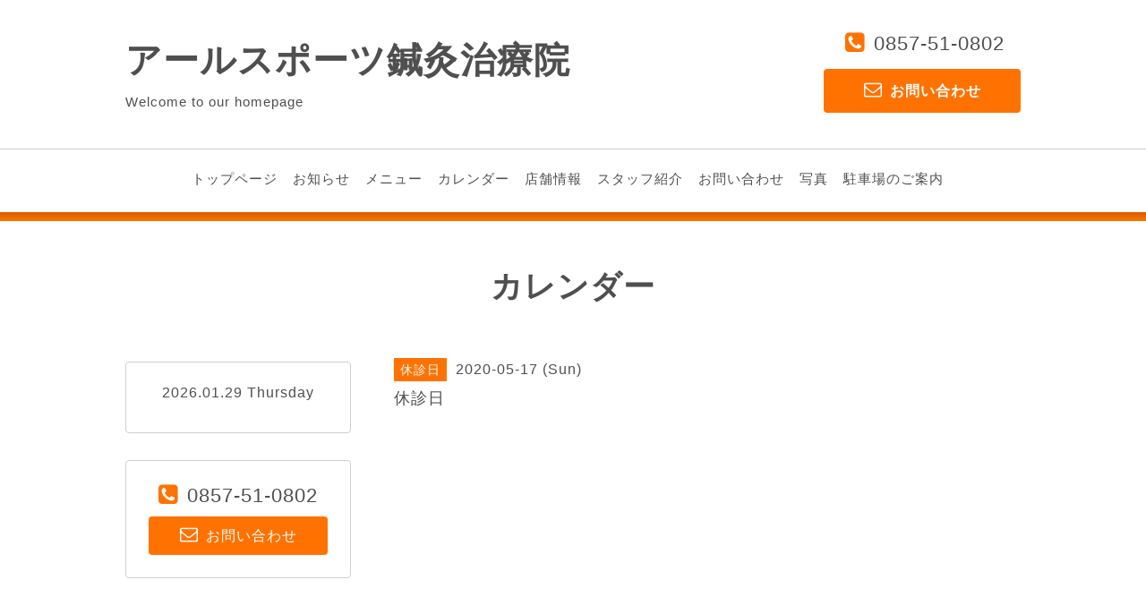

--- FILE ---
content_type: text/html; charset=utf-8
request_url: https://r-sports-acp.jp/calendar/3264599
body_size: 3504
content:
<!DOCTYPE html>
<html lang="ja">
<head>
<meta http-equiv="content-type" content="text/html; charset=utf-8" />
<title>休診日 - アールスポーツ鍼灸治療院 </title>
<meta name="viewport" content="width=device-width, initial-scale=1, maximum-scale=1, user-scalable=yes" />
<meta name="keywords" content="アール鍼灸治療院" />
<meta name="description" content="" />
<meta property="og:title" content="アールスポーツ鍼灸治療院 " />
<meta property="og:image" content="https://cdn.goope.jp/81908/190407222102-5ca9f93ed5adc.png" />
<meta property="og:site_name" content="アールスポーツ鍼灸治療院 " />
<meta http-equiv="content-style-type" content="text/css" />
<meta http-equiv="content-script-type" content="text/javascript" />

<link rel="alternate" type="application/rss+xml" title="アールスポーツ鍼灸治療院  / RSS" href="/feed.rss" />
<link rel="stylesheet" type="text/css" href="/css/font-awesome/css/font-awesome.min.css" media="all" />
<style type="text/css" media="all">@import "/style.css?508240-1590396344";</style>
<script type="text/javascript" src="/assets/jquery/jquery-1.9.1.min.js"></script>
<script type="text/javascript" src="/assets/easing/easing.js"></script>
<script type="text/javascript" src="/js/tooltip.js"></script>
<script type="text/javascript" src="/js/lib/jquery.clipsquareimage.js"></script>
<script type="text/javascript" src="/assets/colorbox/jquery.colorbox-min.js"></script>
<script type="text/javascript" src="/assets/responsiveslides/responsiveslides.min.js"></script>
<script type="text/javascript" src="/assets/mobilemenu/mobilemenu.js"></script>
<script>
  $(function(){
    //お問い合わせメニューがない場合、お問い合わせボタンを削除
    if($('.navi_contact').size() == 0) {
     $('.tel_area_mail , .tel_area_mail_mobile, .side_tel_area_mail').hide();
    }

    //開閉メニュー
    $("body").mobile_menu({
      menu: ['#main-nav ul'],
      menu_width: 200,
      prepend_button_to: '#mobile-bar'
    });
    //thickbox
    $("#main").find(".thickbox").colorbox({rel:'thickbox',maxWidth: '98%'});
  });
  //クリップイメージ
  $(window).on('load resize', function() {
    $('.photo_thumb > a.thickbox img').clipSquareImage();
  });
</script>

  </head>
  <body id="calendar" class="color_01 color_bg_01 w_100">

  <!-- header/ -->
  <div id="header" class="color_bg_01">

    <!-- header_inner/ -->
    <div id="header_inner" class="clearfix">

      <!-- smartphone_gnav/ -->
      <nav id="main-nav">
        <ul class="gnav_smart_phone">
          
          <li>
            <a href="/"  class="footer_navi_top">トップページ</a>
          </li>
          
          <li>
            <a href="/info"  class="footer_navi_info">お知らせ</a>
          </li>
          
          <li>
            <a href="/menu"  class="footer_navi_menu">メニュー</a>
          </li>
          
          <li>
            <a href="/calendar"  class="footer_navi_calendar active">カレンダー</a>
          </li>
          
          <li>
            <a href="/about"  class="footer_navi_about">店舗情報</a>
          </li>
          
          <li>
            <a href="/staff"  class="footer_navi_staff">スタッフ紹介</a>
          </li>
          
          <li>
            <a href="/contact"  class="footer_navi_contact">お問い合わせ</a>
          </li>
          
          <li>
            <a href="/photo"  class="footer_navi_photo">写真</a>
          </li>
          
          <li>
            <a href="/free/page-tyusya6419822315"  class="footer_navi_free free_350974">駐車場のご案内</a>
          </li>
          
        </ul>
      </nav>
      <!-- /smartphone_gnav -->

      <!-- tel_number/ -->
      <div class="tel_area clearfix">
        <div class="tel_area_inner">
          <nav id="mobile-bar"></nav>
          <div class="tel_mail clearfix">
            <div class="tel_number shop_tel"><i class="fa fa-phone-square color_03"></i>0857-51-0802</div>
            <a class="color_02 tel_area_mail color_bg_02 border_radius" href="https://r-sports-acp.jp/contact">
              <div><i class="fa fa-envelope-o"></i>お問い合わせ</div>
            </a>
            <!-- スマホ用お問い合わせ -->
            <a class="tel_area_mail_mobile color_bg_01 border_radius" href="https://r-sports-acp.jp/contact">
              <div><i class="fa fa-envelope-o"></i></div>
            </a>
          </div>
        </div>
      </div>
      <!-- /tel_number -->

      <!-- site_title/ -->
      <div class="site_title">
        <h1 class="site_logo color_01 bold">
          <a class="shop_sitename" href="https://r-sports-acp.jp">アールスポーツ鍼灸治療院 </a>
        </h1>
        <div class="site_description">Welcome to our homepage</div>
      </div>
      <!-- /site_title -->
    </div>
    <!--/header_inner-->

    <!-- gnav/ -->
    <div class="gnav border_top">
      <ul class="gnav_inner">
        
        <li><a href="/"  class="navi_top">トップページ</a></li>
        
        <li><a href="/info"  class="navi_info">お知らせ</a></li>
        
        <li><a href="/menu"  class="navi_menu">メニュー</a></li>
        
        <li><a href="/calendar"  class="navi_calendar active">カレンダー</a></li>
        
        <li><a href="/about"  class="navi_about">店舗情報</a></li>
        
        <li><a href="/staff"  class="navi_staff">スタッフ紹介</a></li>
        
        <li><a href="/contact"  class="navi_contact">お問い合わせ</a></li>
        
        <li><a href="/photo"  class="navi_photo">写真</a></li>
        
        <li><a href="/free/page-tyusya6419822315"  class="navi_free free_350974">駐車場のご案内</a></li>
        
      </ul>
    </div>
    <!-- /gnav -->

  <div class="separate_line"></div>
  </div>
  <!-- /header -->

    <div id="wrapper">
      <div id="wrapper_inner"  class="clearfix">




    

    

    

    
    <!----------------------------------------------

      ページ：カレンダー

    ---------------------------------------------->
    <h2 class="page_title">カレンダー</h2>

    <!-- main/ -->
    <div id="main">
      <div id="main_inner">

        


        
        <div class="schedule_detail w_700">
          <div>
          <span class="schedule_detail_category color_bg_02 color_02 font_14">休診日</span>&nbsp; <span class="schedule_detail_date color_01">2020-05-17 (Sun)</span>
          </div>
          <div class="schedule_detail_title">
            休診日
          </div>
          <div class="schedule_detail_body">
            
            
            <br class="clear" />
          </div>
        </div>
        

        

    

    

    

    
    

    
    </div>
  </div>
  <!-- /main -->

    <div class="side_wrap clearfix">
      

      <!-- sidebar/ -->
      <div id="sidebar" class="clearfix">
          <!-- sub_navi_side/ -->
          <ul class="sub_navi_side">
            
            
            
            
            
            
            
            
            
            
            
            
            
            
            
            
            
            
            
          </ul>

          <script>
            // /リストの前に矢印を挿入
            $(function() {
              $(".sub_navi > li > a").prepend("<i></i>");
              $(".sub_navi > li > a > i").addClass("fa , fa-angle-right");
            });
          </script>

          <!-- /sub_navi_side -->
          <!-- today_area/ -->
          <div class="today_area border border_radius color_01">
            <div class="footer_info_title">2026.01.29 Thursday</div>
            
          </div>
          <!-- /today_area -->
          <!-- side_tel_area/ -->
          <div class="side_tel_area shop_tel clearfix border border_radius shop_tel">
            <div class="side_shop_tel"><i class="fa fa-phone-square side_fa-phone-square color_03"></i>0857-51-0802</div>
            <a class="color_02 side_tel_area_mail color_bg_02 link_color_02 border_radius" href="https://r-sports-acp.jp/contact">
              <div><i class="fa fa-envelope-o side_fa-envelope-o"></i>お問い合わせ</div>
            </a>
          </div>
          <!-- /side_tel_area -->
          <!-- navi_parts_area/ -->
          <div class="navi_parts_area">
            <div id="social_widgets">
<div  id="widget_facebook_like" class="social_widget">
<div style="text-align:left;padding-bottom:10px;">
<iframe src="//www.facebook.com/plugins/like.php?href=https%3A%2F%2Fr-sports-acp.jp&amp;width&amp;layout=button_count&amp;action=like&amp;show_faces=false&amp;share=true&amp;height=21&amp;appId=837439917751931" scrolling="no" frameborder="0" style="border:none; overflow:hidden; height:21px;" allowTransparency="true"></iframe>
</div>
</div>
<div id="widget_facebook_follow" class="social_widget social_widget_facebook_likebox">
<div style="text-align:left;padding-bottom:10px;">
  <iframe src="https://www.facebook.com/plugins/page.php?href=https%3A%2F%2Fwww.facebook.com%2F836309930063540&tabs&width=340&height=70&small_header=true&adapt_container_width=true&hide_cover=true&show_facepile=false&appId" width="340" height="70" style="border:none;overflow:hidden;width:100%;" scrolling="no" frameborder="0" allowTransparency="true"></iframe>
</div>
</div>

</div>

            <br class="clear" />
          </div>
          <!-- /navi_parts_area -->
      </div>
      <!-- /sidebar -->
    </div>
    <!-- /side_wrap -->

      </div>
      <!-- /wrapper_inner -->
    </div>
    <!-- /wrapper -->

  <!-- footer_navi/ -->
  <div class="footer_navi color_bg_03">
    <!-- footer_navi_inner/ -->
    <ul class="footer_navi_inner clearfix">
    
      <li><a href="/"  class="footer_navi_top">トップページ</a></li>
    
      <li><a href="/info"  class="footer_navi_info">お知らせ</a></li>
    
      <li><a href="/menu"  class="footer_navi_menu">メニュー</a></li>
    
      <li><a href="/calendar"  class="footer_navi_calendar active">カレンダー</a></li>
    
      <li><a href="/about"  class="footer_navi_about">店舗情報</a></li>
    
      <li><a href="/staff"  class="footer_navi_staff">スタッフ紹介</a></li>
    
      <li><a href="/contact"  class="footer_navi_contact">お問い合わせ</a></li>
    
      <li><a href="/photo"  class="footer_navi_photo">写真</a></li>
    
      <li><a href="/free/page-tyusya6419822315"  class="footer_navi_free free_350974">駐車場のご案内</a></li>
    
    </ul>
    <!-- /footer_navi_inner -->
  </div>
  <!-- /footer_navi -->

  <!-- footer_info/ -->
  <div class="footer_info color_bg_03">
    <div class="border_top_02"></div>
    <div class="border_top_03"></div>

    <!-- footer_info_inner/ -->
    <div class="footer_info_inner clearfix">

      <!-- footer_address/ -->
      <div class="footer_address">
        <div class="footer_address_shopname shop_name bold">アールスポーツ鍼灸治療院<a class="shop_rss" href="/feed.rss"><i class="fa fa-rss-square"></i></a></div>
        <div class="footer_address_zipcode">〒680-0834</div>
        <div class="footer_address_address">鳥取県鳥取市永楽温泉町106Ｍビル３Ｆ</div>
        <div class="footer_address_tel shop_tel">0857-51-0802</div>
        <div class="social_wrap">
          

          
          <a href="https://www.facebook.com/836309930063540" target="_blank" class="fade">
            <span class="icon-facebook white"></span>
          </a>
          

          
        </div>

        

      </div>
      <!-- /footer_address -->

      <!-- footer_info_qr/ -->
      <div class="footer_info_qr qr_area">
        <div>
          <div class="footer_info_qr_text bold">Mobile</div>
          <div><img src="//r.goope.jp/qr/rsports"width="100" height="100" /></div>
        </div>
      </div>
      <!-- /footer_info_qr -->

      <!-- counter_area/ -->
      <div class="footer_info_counter counter_area">
        <div class="footer_info_title bold">カウンター</div>
        <div class="counter_today">
        Today&nbsp;:&nbsp;<span class="num">118</span>
        </div>
        <div class="counter_yesterday">
        Yesterday&nbsp;:&nbsp;<span class="num">258</span>
        </div>
        <div class="counter_total">
        Total&nbsp;:&nbsp;<span class="num">389200</span>
        </div>
      </div>
      <!-- /counter_area -->

    </div>
    <!-- /footer_info_inner -->
  </div>
  <!-- /footer_info -->

  <!-- footer_copyright/ -->
  <div class="footer_copyright color_bg_02 color_02">
    <div class="footer_copyright_inner">
      <div class="copyright">&copy;2026 <a href="https://r-sports-acp.jp" class="link_color_02">アールスポーツ鍼灸治療院</a>. All Rights Reserved.</div>
      <div class="powered">Powered by <a class="link_color_02" href="https://goope.jp/">グーペ</a> / <a class="link_color_02" href="https://admin.goope.jp/">Admin</a>
      </div>
    </div>
  </div>
  <!-- /footer_copyright -->

  <!-- TopのWelcomeエリアのサブ画像を登録します -->
  <script>
  $(function() {
    //welcomeエリアのサブ画像を登録します。
    $("<img>").appendTo(".welcome_area_photo").attr("src" , "img/blank.gif");
    //サブ画像が登録されてない場合、画像エリアを削除。
    if($(".welcome_area_photo img").attr("src")=="img/blank.gif") {
    $(".welcome_area_photo img").css("display" , "none");
    }
  });
  </script>
</body>
</html>
